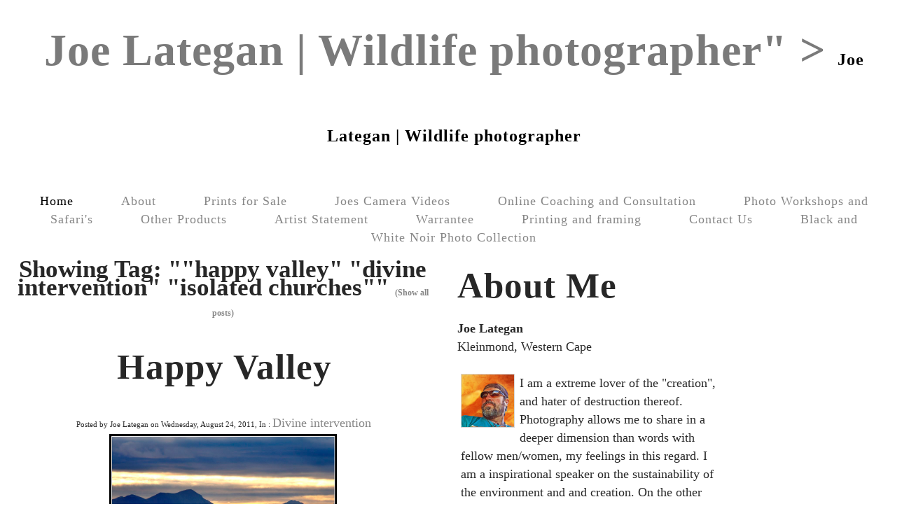

--- FILE ---
content_type: text/html; charset=utf-8
request_url: https://www.joelategan.com/joe-lategan-blog/tag/%22happy%20valley%22%20%22divine%20intervention%22%20%22isolated%20churches%22
body_size: 11841
content:
<!DOCTYPE html>
<!--[if lt IE 7]>      <html class="no-js lt-ie9 lt-ie8 lt-ie7"> <![endif]-->
<!--[if IE 7]>         <html class="no-js lt-ie9 lt-ie8"> <![endif]-->
<!--[if IE 8]>         <html class="no-js lt-ie9"> <![endif]-->
<!--[if gt IE 8]><!--> <html class="no-js"> <!--<![endif]-->
    <head>
        <meta name="viewport" content="width=device-width, initial-scale=1.0">

        <!-- normalize and html5 boilerplate resets -->
        <link rel="stylesheet" href="templates/Skyline_v2/resources/css/reset.css">
        <link rel="stylesheet" href="templates/Skyline_v2/resources/css/less.build.css">

        <!--[if lte IE 9]>
        <script src="templates/Skyline_v2/resources/js/html5shiv.js"></script>
        <script src="templates/Skyline_v2/resources/js/html5shiv-printshiv.js"></script>

        <![endif]-->

        <meta http-equiv="content-type" content="text/html; charset=utf-8" />

  <base href="/" />

<title>Joe Lategan Blog | News | Updates | Info | Articles | Professional Photographer | Film Producer |</title>


  <link rel="alternate" type="application/rss+xml" title="Joe Lategan Blog | News | Updates | Info | Articles | Professional Photographer | Film Producer | RSS feed" href="joe-lategan-blog.rss" />

<meta name="description" content="Catch up to all the latest updates, news, research and info of Joe Lategan by joining this Blog. Professional Photographer and Film Producer." />
<meta name="keywords" content="Joe Lategan Blog, Joe Photographer, Multi talented Joe Lategan, Biography of Joe Lategan, News and updates of Joe Lategan, Professional Photographer Joe Lategan, " />

  <link href="resources/Joe Lategan.png" rel="shortcut icon" type="image/x-icon" />
  <link href="resources/Joe Lategan.png" rel="icon" type="image/x-icon" />

  


  <style type="text/css" id="styleCSS">
    /*
    Some Style Themes enhanced with background textures provided by http://subtlepatterns.com/
*/
body {
    
    
    background-repeat: repeat;
    background-attachment: fixed;
    background-position: top left;
    background-size: auto;
}

/* IOS devices 'bgd-att: fixed' solution */
@media only screen and (max-device-width: 1366px) {
    .bgd-attachment-fixed {
        background-image: none;
    }
    .bgd-attachment-fixed:after {
        content: '';
        position: fixed;
        top: 0;
        left: 0;
        right: 0;
        width: 100%;
        height: 100%;
        
        background-repeat: repeat;
        background-position: top left;
        background-size: auto;
        z-index: -2;
    }
}

.Text_2_Default,
.yola_heading_container {
  word-wrap: break-word;
}

.yola_bg_overlay {
    display:table;
    table-layout: fixed;
    position:absolute;
    min-height: 100%;
    min-width: 100%;
    width:100%;
    height:100%;
}
.yola_outer_content_wrapper {
    
    
    
    
}
.yola_inner_bg_overlay {
    width:100%;
    min-height: 100vh;
    display: table-cell;
    
    vertical-align: top;
}
.yola_outer_heading_wrap {
    width:100%;
    text-align: center;
}
.yola_heading_container {
    margin: 0 auto;
    
    	background-color: #ffffff;

}
.yola_inner_heading_wrap {
    margin: 0 auto;
    
}
.yola_innermost_heading_wrap {
    padding-left:0;
    padding-right:0;
    margin: 0 auto;
    padding-top: 1rem;
    padding-bottom: 0.5rem;
}
.yola_inner_heading_wrap.top nav,
.yola_inner_heading_wrap.top div#yola_heading_block,
.yola_inner_heading_wrap.bottom nav,
.yola_inner_heading_wrap.bottom div#yola_heading_block {
    padding-left: 3rem;
    padding-right: 3rem;
}
.yola_inner_heading_wrap.left .yola_innermost_heading_wrap,
.yola_inner_heading_wrap.right .yola_innermost_heading_wrap {
    padding-left: 3rem;
    padding-right: 3rem;
}
.yola_inner_heading_wrap h1 {
    margin: 0;
}
#yola_nav_block {
    height: 100%;
}
#yola_nav_block nav {
    text-align: center;
    	background-color: #ffffff;

}
#yola_nav_block nav ul{
    display:inline;
}
.yola_inner_heading_wrap.left #yola_heading_block {
    float:left;
}
.yola_inner_heading_wrap.right #yola_heading_block {
    float:right;
}
.yola_inner_heading_wrap.top #yola_nav_block {
    padding:2rem 0 0 0;
}
.yola_inner_heading_wrap.right #yola_nav_block {
    float:left;
    padding:2rem 0 0 0;
}
.yola_inner_heading_wrap.bottom #yola_nav_block {
    padding:0 0 2rem 0;
}
.yola_inner_heading_wrap.left #yola_nav_block {
    float:right;
    padding:2rem 0 0 0;
}
.yola_banner_wrap {
    background-attachment: scroll;
    text-align: center;
    margin: 0 auto;
    max-width: 1020px;
    display: none;
    background-position: top left;
    background-size: auto;
    background-repeat: repeat-x;
    background-image: url(templates/Skyline_v2/resources/images/banner_frame.png);
    background-color: #f9f9f9;
}
.yola_inner_banner_wrap {
    padding-left:0;
    padding-right:0;
    padding-top: 5px;
    padding-bottom: 5px;
    
}
.yola_innermost_banner_wrap {
    margin: 0 auto;
    
}
.yola_inner_nav_wrap {
    margin: 0 auto;
    
}
.yola_banner_wrap nav ul.sys_navigation {
    text-align: center;
    padding-top:2rem;
    padding-bottom:2rem;
}
.yola_banner_wrap h1 {
    margin:0;
    text-align: center;
}
.yola_site_tagline {
    padding-top:0;
    padding-bottom:0;
    font-family: 'Comfortaa';
    font-size: 4rem;
    color: #272727;
    text-decoration: none;
    letter-spacing: 2px;
    line-height: 1.5em;
    text-transform: none;
    text-align: left;
    padding-right: 60px;
    padding-left: 60px;

}
.yola_site_tagline span {
    display: inline-block;
    
    
    
    
    
}
ul.sys_navigation {
    margin: 0;
    padding: 0;
    text-align: center;
}
ul.sys_navigation li {
    display: inline;
    list-style: none;
    margin:0 4rem 0 0;
}
.yola_inner_heading_wrap ul.sys_navigation li:last-child {
    margin:0;
}
ul.sys_navigation li a{
    text-decoration: none;
}

div.ys_submenu {
    margin-top: 8px;
}

.yola_content_wrap {
    margin:0 auto;
    
    
}
.yola_content_column {
    margin:0 auto;
    
}

.yola_inner_content_column {
    margin:0 auto;

    
    
    
    
}
.yola_inner_footer_wrap {
    padding: 0 20px;
}
div[id*='sys_region_'] {
    padding-left: 0 ! important;
    padding-right: 0 ! important;
}
.yola_site_logo {
    
    max-width:100%;
}
#sys_heading.yola_hide_logo img {
    display:none;
}
#sys_heading.yola_hide_logo span {
    display:inline;
}
a#sys_heading.yola_show_logo {
    font-size:14px;
}
#sys_heading.yola_show_logo img {
    display:inline;
}
#sys_heading.yola_show_logo span {
    display:none;
}
.yola_footer_wrap {
    margin:0 auto;
    
    	background-color: #f9f9f9;

}
.yola_footer_column {
    margin:0 auto;
    
    display: none;
}
footer {
    
    
    
    
    font-family: 'Roboto';
    font-size: 1.1rem;
    color: #272727;
    line-height: 1.5em;
    
    text-transform: none;

}
span.yola_footer_socialbuttons {
    display:inline-block;
    line-height:0;
    margin:0;
    padding:0;
    display:inline-block;
    position:static;
    float:left;
    width:146px;
    height:20px;
    display: none;
}
.sys_yola_form .submit,
.sys_yola_form input.text,
.sys_yola_form input.email,
.sys_yola_form input.tel,
.sys_yola_form input.url,
.sys_yola_form textarea {
    font-family: 'Roboto';
    font-size: 1.1rem;
    line-height: 1.5em;
    
    text-transform: none;
}
div.sys_yola_form {
    padding:0 !important;
}
div.sys_yola_form form {
    margin:0 !important;
    padding:0 !important;
}
.sys_layout h2, .sys_txt h2, .sys_layout h3, .sys_txt h3, .sys_layout h4, .sys_txt h4, .sys_layout h5, .sys_txt h5, .sys_layout h6, .sys_txt h6, .sys_layout p, .sys_txt p {
    margin-top:0;
}
div[id*='sys_region_'] {
    padding:0 !important;
}
.sys_layout blockquote {
  margin-top: 10px;
  margin-bottom: 10px;
  margin-left: 50px;
  padding-left: 15px;
  border-left: 3px solid #272727;;
  font-size: 1.5rem;
  font-style: normal;
  
  
  line-height: 1.5em;
  letter-spacing: 1px;
  text-transform: none;
}
.sys_layout blockquote,
.sys_layout blockquote h1,
.sys_layout blockquote h2,
.sys_layout blockquote h3,
.sys_layout blockquote h4,
.sys_layout blockquote h5,
.sys_layout blockquote h6,
.sys_layout blockquote p {
    font-family: 'Comfortaa';
}
.sys_layout p,.sys_layout pre {margin:0 0 1.5em 0}
.sys_layout h2,.sys_layout h3,.sys_layout h4,.sys_layout h5,.sys_layout h6 { margin:0 0 0.5em 0 }
.sys_layout dl, .sys_layout menu,.sys_layout ol,.sys_layout ul{margin:0 0 1.5em 0}

.mob_menu {
    display: none;
}

.new-text-widget img, .old_text_widget img {
    max-width: 100%;
}


@media only screen and (max-width : 736px) {
    html {
        font-size: 80%;
    }

    body .m_inherit_width {
        width: inherit;
    }

    .small_device_hide {
        opacity: 0;
    }

    /* Remove display table so that fixefox can understand max-width */
    .yola_bg_overlay, .yola_inner_bg_overlay {
       display: block;
    }

    /* Zero out padding of the heading wrapper */
    .yola_inner_heading_wrap.top .yola_innermost_heading_wrap,
    .yola_inner_heading_wrap.bottom .yola_innermost_heading_wrap,
    .yola_inner_heading_wrap.left .yola_innermost_heading_wrap,
    .yola_inner_heading_wrap.right .yola_innermost_heading_wrap {
        padding-left: 0;
        padding-right: 0;
    }

    /* Make all image widgets center aligned */
    .Image_Default img {
        display: block;
        margin: 0 auto;
    }

    /* Center button widgets in column dividers */
    .column_divider .sys_button {
        text-align: center;
    }

    /* Make column dividers snap to one over another */
    .yola_inner_heading_wrap.left #yola_heading_block, .yola_inner_heading_wrap.right #yola_heading_block {
        float: none;
    }

    #sys_heading {
        word-wrap: break-word;
        word-break: break-word;
    }

    body .column_divider .left, body .column_divider .right {
        width: 100%;
        padding-left: 0;
        padding-right: 0;
    }

    .mob_menu a:visited {
        color: #fff;
    }

    .mob_menu {
        display: block;
        z-index: 1;
        ;
        background: #ffffff;;
        background: rgba(255,255,255,1.00);;
    }

    .mob_menu.menu_open {
        position: absolute;
        min-height: 100%;
        padding: 1rem 0 0 0;
        margin: 0;
        top: 0;
        left: 0;
        right: 0;
    }

    .yola_outer_content_wrapper {
        display: block;
        padding-top: 0;
    }

    .mob_menu_overlay {
        display: none;
        text-transform: none;
    }

    .menu_open .mob_menu_overlay  {
        display: block;
    }

    .mob_menu_toggle {
        display: block;
        padding-top: 5%;
        padding-bottom: 6%;
        text-align: center;
        color: #666;
        cursor: pointer;
    }
    .mob_submenu_toggle {
        list-style: none;
        text-align: center;
        padding: 0;
        margin: 0;
    }

    .new-text-widget img, .old_text_widget img {
        height: auto;
    }

    #sys_heading span {
        font-size: 35px;
    }
    .sys_navigation {
        display: none;
    }

    .mobile_ham {
        stroke: #868686;
    }

    .mobile_quit {
        display: none;
    }

    .menu_open .mobile_ham {
        display: none;
    }

    .menu_open .mobile_quit {
        display: inline;
        stroke: #868686;
    }

    .mob_menu_list {
        font-family: 'Roboto';
        font-weight: lighter;
        margin: 0;
        font-size: 2.2em;
        line-height: 2;
        letter-spacing: 0.1em;
        list-style: none;
        text-align: center;
        padding: 0;
        -webkit-animation-duration: .2s;
        -webkit-animation-fill-mode: both;
        -webkit-animation-name: fadeInUp;
        -moz-animation-duration: .2s;
        -moz-animation-fill-mode: both;
        -moz-animation-name: fadeInUp;
        -o-animation-duration: .2s;
        -o-animation-fill-mode: both;
        -o-animation-name: fadeInUp;
        animation-duration: .2s;
        animation-fill-mode: both;
        animation-name: fadeInUp;
    }

    .mob_menu_overlay .mob_menu_list a {
        color: #868686;
    }

    .mob_more_toggle {
        display: inline-block;
        cursor: pointer;
        background: none;
        border: none;
        outline: none;
        margin-left: 8px;
        stroke: #868686;
    }

    .up_arrow {
        display: none;
    }

    .sub_menu_open svg .down_arrow {
        display: none;
    }

    .sub_menu_open .up_arrow {
        display: inline;
    }

    .mob_menu_overlay .mob_menu_list .selected a {
        color: #000000;
    }

    .sub_menu_open a {
        color: #000000;
    }

    .mob_menu_list .sub_menu_open a {
        color: #000000;
    }

    .sub_menu_open .mob_more_toggle {
        stroke: #000000;
    }

    .mob_submenu_list {
        font-family: 'Roboto';
        font-weight: lighter;
        list-style: none;
        text-align: center;
        padding: 0 0 5% 0;
        margin: 0;
        line-height: 1.6;
        display: none;
        -webkit-animation-duration: .2s;
        -webkit-animation-fill-mode: both;
        -webkit-animation-name: fadeInUp;
        -moz-animation-duration: .2s;
        -moz-animation-fill-mode: both;
        -moz-animation-name: fadeInUp;
        -o-animation-duration: .2s;
        -o-animation-fill-mode: both;
        -o-animation-name: fadeInUp;
        animation-duration: .2s;
        animation-fill-mode: both
        animation-name: fadeInUp;
    }

    .sub_menu_open .mob_submenu_list{
        display: block;
    }

    .mob_submenu_items {
        font-size: 0.75em;
    }
    .mob_menu_list .mob_nav_selected {
        color: #000000;
    }

    .menu_open ~ .yola_outer_content_wrapper {
        display: none;
    }

    @-webkit-keyframes fadeInUp {
      0% {
        opacity: 0;
        -webkit-transform: translate3d(0, 100%, 0);
        transform: translate3d(0, 100%, 0);
      }
      100% {
        opacity: 1;
        -webkit-transform: none;
        transform: none;
      }
    }

    @-moz-keyframes fadeInUp {
      0% {
        opacity: 0;
        -moz-transform: translate3d(0, 100%, 0);
        transform: translate3d(0, 100%, 0);
      }
      100% {
        opacity: 1;
        -moz-transform: none;
        transform: none;
      }
    }

    @-o-keyframes fadeInUp {
      0% {
        opacity: 0;
        -o-transform: translate3d(0, 100%, 0);
        transform: translate3d(0, 100%, 0);
      }
      100% {
        opacity: 1;
        -o-transform: none;
        transform: none;
      }
    }

    @keyframes fadeInUp {
      0% {
        opacity: 0;
        transform: translate3d(0, 100%, 0);
      }
      100% {
        opacity: 1;
        transform: none;
      }
    }
}


  </style>


<script src="//ajax.googleapis.com/ajax/libs/webfont/1.4.2/webfont.js" type="text/javascript"></script>

      <style type="text/css">
      @import url("//fonts.sitebuilderhost.net/css?family=Comfortaa%3Aregular%2C400|Roboto%3Aregular|Lato%3Aregular&subset=latin,latin-ext");
    </style>
  
  <style type="text/css" id="styleOverrides">
    /* ======================
*
*  Site Style Settings
*
=========================*/
/* Paragraph text (p) */

.content p, #content p, .HTML_Default p, .Text_Default p, .sys_txt p, .sys_txt a, .sys_layout p, .sys_txt, .sys_layout  {
    font-family: 'Roboto';
    
    font-size: 1.1rem;
    color: #272727;
    line-height: 1.5em;
    
    text-transform: none;
}

/* Navigation */
.sys_navigation a, .ys_menu_2, div#menu ul, div#menu ul li a, ul.sys_navigation li a, div.sys_navigation ul li.selected a, div.sys_navigation ul li a, #navigation li a, div.ys_menu ul a:link, div.ys_menu ul a:visited, div.ys_nav ul li a, #sys_banner ul li a {
    font-family: 'Roboto';
    
    font-size: 1.1rem;
    color: #868686;
    text-decoration: none;
    letter-spacing: 1px;
    line-height: 1.5em;
    text-transform: none;
}


/* Navigation:selected */
div.sys_navigation ul li.selected a, div#menu ul li.selected a, #navigation li.selected a, div.ys_menu ul li.selected a:link, div.ys_menu ul li.selected a:visited, div.ys_nav ul li.selected a, #sys_banner ul li.selected a {
    color: #000000;
}

/* Navigation:hover */
div.sys_navigation ul li a:hover, div#menu ul li a:hover, #navigation li a:hover, div.ys_menu ul a:hover, div.ys_nav ul li a:hover, div.ys_menu ul li a:hover, #sys_banner ul li a:hover {
    color: #000000;
}

/* Site Title */
#sys_heading, a#sys_heading, #sys_banner h1 a, #header h1 a, div#heading h1 a {
    font-family: 'Comfortaa';
    
    font-size: 4rem;
    color: #7a7a7a;
    text-decoration: none;
    letter-spacing: 1px;
    line-height: 1.5em;
    text-transform: none;
}

/* Hyperlinks (a, a:hover, a:visited) */
a, .sys_txt a:link, .sys_layout a:link {color: #868686;}
a, .sys_txt a:link, .sys_layout a:link {text-decoration: none;}
a:visited, .sys_txt a:visited, .sys_layout a:visited {color: #6b6b6b;}
a:hover, .sys_txt a:hover, .sys_layout a:hover {color: #272727;}
a:hover, .sys_txt a:hover, .sys_layout a:hover {text-decoration: underline;}

/* Headings (h2, h3, h4, h5, h6) */
.sys_layout h2, .sys_txt h2 {
    font-family: 'Comfortaa';
    
    font-size: 3.2rem;
    color: #272727;
    text-decoration: none;
    letter-spacing: 1px;
    line-height: 1.5em;
    text-transform: none;
}

.sys_layout h2 a, .sys_layout h2 a:link, .sys_layout h2 a:hover, .sys_layout h2 a:visited {
    font-family: 'Comfortaa';
    
    font-size: 3.2rem;
    color: #272727;
    letter-spacing: 1px;
    line-height: 1.5em;
    text-transform: none;
}

.sys_layout h3, .sys_txt h3 {
    font-family: 'Comfortaa';
    font-weight: 400;
    font-size: 2.3rem;
    color: #272727;
    text-decoration: none;
    letter-spacing: 2px;
    line-height: 1.5em;
    text-transform: none;
}

.sys_layout h3 a, .sys_layout h3 a:link, .sys_layout h3 a:hover, .sys_layout h3 a:visited {
    font-family: 'Comfortaa';
    font-weight: 400;
    font-size: 2.3rem;
    color: #272727;
    letter-spacing: 2px;
    line-height: 1.5em;
    text-transform: none;
}

.sys_layout h4, .sys_txt h4 {
    font-family: 'Comfortaa';
    
    font-size: 2rem;
    color: #272727;
    text-decoration: none;
    letter-spacing: 1px;
    line-height: 1.5em;
    text-transform: none;
}

.sys_layout h4 a, .sys_layout h4 a:link, .sys_layout h4 a:hover, .sys_layout h4 a:visited {
    font-family: 'Comfortaa';
    
    font-size: 2rem;
    color: #272727;
    letter-spacing: 1px;
    line-height: 1.5em;
    text-transform: none;
}

.sys_layout h5, .sys_txt h5 {
    font-family: 'Comfortaa';
    font-weight: 400;
    font-size: 1.5rem;
    color: #272727;
    text-decoration: none;
    letter-spacing: 1px;
    line-height: 1.5em;
    text-transform: none;
}

.sys_layout h5 a, .sys_layout h5 a:link, .sys_layout h5 a:hover, .sys_layout h5 a:visited {
    font-family: 'Comfortaa';
    font-weight: 400;
    font-size: 1.5rem;
    color: #272727;
    letter-spacing: 1px;
    line-height: 1.5em;
    text-transform: none;
}

.sys_layout h6, .sys_txt h6 {
    font-family: 'Comfortaa';
    font-weight: 400;
    font-size: 1.1rem;
    color: #272727;
    
    letter-spacing: 1px;
    line-height: 1.4em;
    text-transform: none;
}

.sys_layout h6 a, .sys_layout h6 a:link, .sys_layout h6 a:hover, .sys_layout h6 a:visited {
    font-family: 'Comfortaa';
    font-weight: 400;
    font-size: 1.1rem;
    color: #272727;
    letter-spacing: 1px;
    line-height: 1.4em;
    text-transform: none;
}

/*button widget*/
.sys_layout .sys_button a, .sys_layout .sys_button a:link, .sys_layout .sys_button a:visited {
    display:inline-block;
    text-decoration: none;
}
.sys_layout .sys_button a:link, .sys_layout .sys_button a:visited {
    cursor:pointer;
}
.sys_layout .sys_button a {
    cursor:default;
}

.sys_layout .sys_button.square a, .sys_layout .sys_button.square a:link {
    border-radius:0px;
}
.sys_layout .sys_button.rounded a, .sys_layout .sys_button.rounded a:link {
    border-radius:3px;
}
.sys_layout .sys_button.pill a, .sys_layout .sys_button.pill a:link {
    border-radius:90px;
}

/*button sizes*/
.sys_layout .sys_button.small a, .sys_layout .sys_button.small a:link, .sys_layout .sys_button.small a:visited {font-family: 'Lato';font-size: 1.1rem;letter-spacing: 1px;text-transform: none;padding-top:0.7rem;padding-bottom:0.7rem;padding-left:3rem;padding-right:3rem;}
.sys_layout .sys_button.medium a, .sys_layout .sys_button.medium a:link, .sys_layout .sys_button.medium a:visited {font-family: 'Lato';font-size: 1.2rem;letter-spacing: 1px;padding-top:1rem;padding-bottom:1rem;padding-left:3rem;padding-right:3rem;}
.sys_layout .sys_button.large a, .sys_layout .sys_button.large a:link, .sys_layout .sys_button.large a:visited {font-family: 'Lato';font-size: 1.3rem;letter-spacing: 1px;padding-top:1.4rem;padding-bottom:1.4rem;padding-left:3.5rem;padding-right:3.5rem;}

/*button styles:small*/
.sys_layout .sys_button.small.outline a, .sys_layout .sys_button.small.outline a:link {
    border-color:rgba(66,66,66,1.00);
    color: rgba(66,66,66,1.00);
    border-style: solid;
    border-width: 2px;
}
.sys_layout .sys_button.small.outline a:visited {
    color: rgba(66,66,66,1.00);
}
.sys_layout .sys_button.small.solid a, .sys_layout .sys_button.small.solid a:link {
    	background-color: #424242;

    color: #ffffff;
    border-color:rgba(66,66,66,1.00);
    border-style: solid;
    border-width: 2px;
}
.sys_layout .sys_button.small.solid a:visited {
    color: #ffffff;
}
.sys_layout .sys_button.small.outline a:hover {
    background-color: rgba(66,66,66,1.00);
    color: #ffffff;
    text-decoration: none;
}

/*button styles:medium*/
.sys_layout .sys_button.medium.outline a, .sys_layout .sys_button.medium.outline a:link {
    border-color:rgba(66,66,66,1.00);
    color: rgba(66,66,66,1.00);
    border-style: solid;
    border-width: 2px;
}
.sys_layout .sys_button.medium.outline a:visited {
    color: rgba(66,66,66,1.00);
}
.sys_layout .sys_button.medium.solid a, .sys_layout .sys_button.medium.solid a:link {
    	background-color: #424242;

    color: #ffffff;
    border-color:rgba(66,66,66,1.00);
    border-style: solid;
    border-width: 2px;
}
.sys_layout .sys_button.medium.solid a:visited {
    color: #ffffff;
}
.sys_layout .sys_button.medium.outline a:hover {
    background-color: rgba(66,66,66,1.00);
    color: #ffffff;
    text-decoration: none;
}
/*button styles:large*/
.sys_layout .sys_button.large.outline a, .sys_layout .sys_button.large.outline a:link {
    border-color:rgba(66,66,66,1.00);
    color: rgba(66,66,66,1.00);
    border-style: solid;
    border-width: 2px;
}
.sys_layout .sys_button.large.outline a:visited {
    color: rgba(66,66,66,1.00);
}
.sys_layout .sys_button.large.solid a, .sys_layout .sys_button.large.solid a:link {
    	background-color: #424242;

    color: #ffffff;
    border-color:rgba(66,66,66,1.00);
    border-style: solid;
    border-width: 2px;
}
.sys_layout .sys_button.large.solid a:visited {
    color: #ffffff;
}
.sys_layout .sys_button.large.outline a:hover {
    background-color: rgba(66,66,66,1.00);
    color: #ffffff;
    text-decoration: none;
}

.sys_layout .sys_button.solid a:hover {
    text-decoration: none;
    opacity: .8;
}  </style>

  



<script type="text/javascript" src="//ajax.googleapis.com/ajax/libs/jquery/1.11.1/jquery.min.js"></script>
<script type="text/javascript">window.jQuery || document.write('<script src="/components/bower_components/jquery/dist/jquery.js"><\/script>')</script>
<link rel="stylesheet" type="text/css" href="classes/commons/resources/flyoutmenu/flyoutmenu.css?1001119" />
<script type="text/javascript" src="classes/commons/resources/flyoutmenu/flyoutmenu.js?1001119"></script>
<link rel="stylesheet" type="text/css" href="classes/commons/resources/global/global.css?1001119" />


<script type="text/javascript">
  var swRegisterManager = {
    goals: [],
    add: function(swGoalRegister) {
      this.goals.push(swGoalRegister);
    },
    registerGoals: function() {
      while(this.goals.length) {
        this.goals.shift().call();
      }
    }
  };

  window.swPostRegister = swRegisterManager.registerGoals.bind(swRegisterManager);
</script>

  <link rel="stylesheet" type="text/css" href="classes/components/BlogAuthor/layouts/Default/Default.css?1001119" />
  
  <link rel="stylesheet" type="text/css" href="classes/components/BlogRss/layouts/Default/Default.css?1001119" />
  
  <link rel="stylesheet" type="text/css" href="classes/components/BlogTags/layouts/Default/Default.css?1001119" />
  
  <link rel="stylesheet" type="text/css" href="classes/components/BlogSearchWidget/layouts/Default/Default.css?1001119" />
  
  <link rel="stylesheet" type="text/css" href="classes/components/BlogCategories/layouts/Default/Default.css?1001119" />
  
  <link rel="stylesheet" type="text/css" href="classes/components/RecentPosts/layouts/Default/Default.css?1001119" />
  
  <link rel="stylesheet" type="text/css" href="classes/components/BlogArchive/layouts/Default/Default.css?1001119" />
  
  <link rel="stylesheet" type="text/css" href="classes/components/BlogWidget/layouts/Default/Default.css?1001119" />
  
  
  

    </head>
    <body lang="en" class="bgd-attachment-fixed">
        
        <div id="sys_background" class="yola_bg_overlay">
            <div class="yola_inner_bg_overlay">
                <div class="yola_outer_content_wrapper">
                    <header role="header">
                        <div class="yola_outer_heading_wrap">
                            <div class="yola_heading_container">
                                <div class="yola_inner_heading_wrap left">
                                    <div class="yola_innermost_heading_wrap">
                                                                                <nav class="mob_menu">
                                            <div class="mob_menu_toggle"><!--Mobile Nav Toggle-->
                                                <svg class="mobile_ham" width="40" height="25">
                                                  <line x1="0" y1="3" x2="40" y2="3" stroke-width="2"/>
                                                  <line x1="0" y1="13" x2="40" y2="13" stroke-width="2"/>
                                                  <line x1="0" y1="23" x2="40" y2="23" stroke-width="2"/>
                                                </svg>
                                                <svg class="mobile_quit" width="26" height="50">
                                                    <line x1="0" y1="1" x2="26" y2="25" stroke-width="2"/>
                                                    <line x1="0" y1="25" x2="26" y2="1" stroke-width="2"/>
                                                </svg>
                                            </div>
                                            <div class="mob_menu_overlay"> <!--Mobile Nav Overlay-->
                                                <ul class="mob_menu_list">
      <li class="selected">
      <a href="./" title="Home">Home</a>
              <svg class="mob_more_toggle" x="0px" y="0px" height="24" width="24" viewBox="0 0 24 24" enable-background="new 0 0 24 24" xml:space="preserve">
          <circle cx="12" cy="12" r="11" stroke-width="1.5" fill="none" />
          <line class="down_arrow" x1="5" y1="10" x2="12" y2="17" stroke-width="2" />
          <line class="down_arrow" x1="12" y1="17" x2="19" y2="10" stroke-width="2" />
          <line class="up_arrow" x1="5" y1="15" x2="12" y2="8" stroke-width="2" />
          <line class="up_arrow" x1="12" y1="8" x2="19" y2="15" stroke-width="2" />
        </svg>
        <ul class="mob_submenu_list">
                      <li>
              <a class="mob_submenu_items" href="facebook-pages.php" title="Facebook Pages">Facebook Pages</a>
            </li>
                      <li>
              <a class="mob_submenu_items" href="artistic-position.php" title="Artistic Position">Artistic Position</a>
            </li>
                      <li>
              <a class="mob_submenu_items" href="joe-lategan-blog.php" title="Joe Lategan Blog">Blog</a>
            </li>
                  </ul>
            </li>
      <li class="">
      <a href="about.php" title="About">About</a>
          </li>
      <li class="">
      <a href="prints-for-sale.php" title="Prints for Sale">Prints for Sale</a>
          </li>
      <li class="">
      <a href="joes-camera-videos.php" title="Joes Camera Videos">Joes Camera Videos</a>
          </li>
      <li class="">
      <a href="online-coaching-and-consultation.php" title="Online Coaching and Consultation">Online Coaching and Consultation</a>
          </li>
      <li class="">
      <a href="photo-workshops-and-safaris.php" title="Photo Workshops and Safari&#039;s">Photo Workshops and Safari&#039;s</a>
          </li>
      <li class="">
      <a href="other-products.php" title="Other Products">Other Products</a>
          </li>
      <li class="">
      <a href="artist-statement.php" title="Artist Statement">Artist Statement</a>
          </li>
      <li class="">
      <a href="warrantee.php" title="Warrantee">Warrantee</a>
          </li>
      <li class="">
      <a href="printing-and-framing.php" title="Printing and framing">Printing and framing</a>
              <svg class="mob_more_toggle" x="0px" y="0px" height="24" width="24" viewBox="0 0 24 24" enable-background="new 0 0 24 24" xml:space="preserve">
          <circle cx="12" cy="12" r="11" stroke-width="1.5" fill="none" />
          <line class="down_arrow" x1="5" y1="10" x2="12" y2="17" stroke-width="2" />
          <line class="down_arrow" x1="12" y1="17" x2="19" y2="10" stroke-width="2" />
          <line class="up_arrow" x1="5" y1="15" x2="12" y2="8" stroke-width="2" />
          <line class="up_arrow" x1="12" y1="8" x2="19" y2="15" stroke-width="2" />
        </svg>
        <ul class="mob_submenu_list">
                      <li>
              <a class="mob_submenu_items" href="printing-on-metal.php" title="Printing on metal">Printing on metal</a>
            </li>
                      <li>
              <a class="mob_submenu_items" href="printing-on-premium-canvas.php" title="Printing on premium canvas">Printing on premium canvas</a>
            </li>
                      <li>
              <a class="mob_submenu_items" href="diasec.php" title="Diasec">Diasec</a>
            </li>
                      <li>
              <a class="mob_submenu_items" href="giclee-fine-art-printing.php" title="Giclee Fine Art Printing">Giclee Fine Art Printing</a>
            </li>
                      <li>
              <a class="mob_submenu_items" href="german-etching.php" title="German etching">German etching</a>
            </li>
                      <li>
              <a class="mob_submenu_items" href="perspex-printing.php" title="Perspex printing">Perspex printing</a>
            </li>
                      <li>
              <a class="mob_submenu_items" href="printing-on-wood.php" title="Printing on Wood">Printing on Wood</a>
            </li>
                  </ul>
            </li>
      <li class="">
      <a href="contact-us.php" title="Contact Us">Contact Us</a>
          </li>
      <li class="">
      <a href="black-and-white-noir-photo-collection.php" title="Black and White Noir Photo Collection">Black and White Noir Photo Collection</a>
          </li>
  </ul>
                                            </div>
                                        </nav>
                                                                                                                        <div id="yola_heading_block"> <!--Title / Logo-->
                                            <h1>
                                                <a id="sys_heading" class="yola_hide_logo" href="./">
                                                    <img class="yola_site_logo" src="" alt="<font size="5"; color="black"; face="Alex Brush">Joe Lategan | Wildlife photographer</font>" >
                                                    <span><font size="5"; color="black"; face="Alex Brush">Joe Lategan | Wildlife photographer</font></span>
                                                </a>
                                            </h1>
                                        </div>
                                        <div id="yola_nav_block"> <!--Nav-->
                                            <nav role="navigation">
                                                <div class="sys_navigation">
                                                <ul class="sys_navigation">
                    <li id="ys_menu_0"class="selected">
                    <a href="./" title="Home">Home</a>
        </li>
                    <li id="ys_menu_1">
                    <a href="about.php" title="About">About</a>
        </li>
                    <li id="ys_menu_2">
                    <a href="prints-for-sale.php" title="Prints for Sale">Prints for Sale</a>
        </li>
                    <li id="ys_menu_3">
                    <a href="joes-camera-videos.php" title="Joes Camera Videos">Joes Camera Videos</a>
        </li>
                    <li id="ys_menu_4">
                    <a href="online-coaching-and-consultation.php" title="Online Coaching and Consultation">Online Coaching and Consultation</a>
        </li>
                    <li id="ys_menu_5">
                    <a href="photo-workshops-and-safaris.php" title="Photo Workshops and Safari&#039;s">Photo Workshops and Safari&#039;s</a>
        </li>
                    <li id="ys_menu_6">
                    <a href="other-products.php" title="Other Products">Other Products</a>
        </li>
                    <li id="ys_menu_7">
                    <a href="artist-statement.php" title="Artist Statement">Artist Statement</a>
        </li>
                    <li id="ys_menu_8">
                    <a href="warrantee.php" title="Warrantee">Warrantee</a>
        </li>
                    <li id="ys_menu_9">
                    <a href="printing-and-framing.php" title="Printing and framing">Printing and framing</a>
        </li>
                    <li id="ys_menu_10">
                    <a href="contact-us.php" title="Contact Us">Contact Us</a>
        </li>
                    <li id="ys_menu_11">
                    <a href="black-and-white-noir-photo-collection.php" title="Black and White Noir Photo Collection">Black and White Noir Photo Collection</a>
        </li>
    </ul>
            <div id="ys_submenu_0" class="ys_submenu">
            <div class='ys_submenu_inner'>
                <ul>
                                            <li>
                            <a href="facebook-pages.php">Facebook Pages</a>
                        </li>
                                            <li>
                            <a href="artistic-position.php">Artistic Position</a>
                        </li>
                                            <li>
                            <a href="joe-lategan-blog.php">Blog</a>
                        </li>
                                    </ul>
            </div>
        </div>
                                                         <div id="ys_submenu_9" class="ys_submenu">
            <div class='ys_submenu_inner'>
                <ul>
                                            <li>
                            <a href="printing-on-metal.php">Printing on metal</a>
                        </li>
                                            <li>
                            <a href="printing-on-premium-canvas.php">Printing on premium canvas</a>
                        </li>
                                            <li>
                            <a href="diasec.php">Diasec</a>
                        </li>
                                            <li>
                            <a href="giclee-fine-art-printing.php">Giclee Fine Art Printing</a>
                        </li>
                                            <li>
                            <a href="german-etching.php">German etching</a>
                        </li>
                                            <li>
                            <a href="perspex-printing.php">Perspex printing</a>
                        </li>
                                            <li>
                            <a href="printing-on-wood.php">Printing on Wood</a>
                        </li>
                                    </ul>
            </div>
        </div>
               
<script>
/* jshint ignore:start */
$(document).ready(function() {
    flyoutMenu.initFlyoutMenu(
        [{"name":"Home","title":"Home","href":".\/","children":[{"name":"Facebook Pages","title":"Facebook Pages","href":"facebook-pages.php"},{"name":"Artistic Position","title":"Artistic Position","href":"artistic-position.php"},{"name":"Blog","title":"Joe Lategan Blog","href":"joe-lategan-blog.php"}]},{"name":"About","title":"About","href":"about.php","children":[]},{"name":"Prints for Sale","title":"Prints for Sale","href":"prints-for-sale.php","children":[]},{"name":"Joes Camera Videos","title":"Joes Camera Videos","href":"joes-camera-videos.php","children":[]},{"name":"Online Coaching and Consultation","title":"Online Coaching and Consultation","href":"online-coaching-and-consultation.php","children":[]},{"name":"Photo Workshops and Safari&#039;s","title":"Photo Workshops and Safari&#039;s","href":"photo-workshops-and-safaris.php","children":[]},{"name":"Other Products","title":"Other Products","href":"other-products.php","children":[]},{"name":"Artist Statement","title":"Artist Statement","href":"artist-statement.php","children":[]},{"name":"Warrantee","title":"Warrantee","href":"warrantee.php","children":[]},{"name":"Printing and framing","title":"Printing and framing","href":"printing-and-framing.php","children":[{"name":"Printing on metal","title":"Printing on metal","href":"printing-on-metal.php"},{"name":"Printing on premium canvas","title":"Printing on premium canvas","href":"printing-on-premium-canvas.php"},{"name":"Diasec","title":"Diasec","href":"diasec.php"},{"name":"Giclee Fine Art Printing","title":"Giclee Fine Art Printing","href":"giclee-fine-art-printing.php"},{"name":"German etching","title":"German etching","href":"german-etching.php"},{"name":"Perspex printing","title":"Perspex printing","href":"perspex-printing.php"},{"name":"Printing on Wood","title":"Printing on Wood","href":"printing-on-wood.php"}]},{"name":"Contact Us","title":"Contact Us","href":"contact-us.php","children":[]},{"name":"Black and White Noir Photo Collection","title":"Black and White Noir Photo Collection","href":"black-and-white-noir-photo-collection.php","children":[]}]
    , 'flyover');
});
/* jshint ignore:end */
</script>

                                                </div>
                                            </nav>
                                        </div>
                                                                                <div style="padding:0; height:0; clear:both;">&nbsp;</div>
                                    </div>
                                </div>
                            </div>
                            <div id="sys_banner" class="yola_banner_wrap">
                                <div class="yola_inner_banner_wrap">
                                    <div class="yola_innermost_banner_wrap">
                                        <h2 class="yola_site_tagline" style="display:block"><span>Capture Share Inspire</span></h2>
                                    </div>
                                </div>
                            </div>
                        </div>
                    </header>

                    <main class="yola_content_wrap" role="main">
                        <div class="yola_content_column">
                            <div class="yola_inner_content_column clearFix">
                                <style media="screen">
  .layout_1-column {
    width: 100%;
    padding: 0;
    margin: 0;
  }

  .layout_1-column:after {
    content: "";
    display: table;
    clear: both;
  }

  .zone_top {
    margin: 0;
    padding: 5px;
    vertical-align: top;
    line-height: normal;
    min-width: 100px;
  }
</style>

<div class="layout_1-column sys_layout">
    <div id="layout_row1">
        <div id="sys_region_1" class="zone_top" ><div id="I35" style="display:block;clear: both;" class="Layout1_Default"><style>.column_I35 {width: 100%;-moz-box-sizing:border-box;-webkit-box-sizing: border-box;box-sizing:border-box;}.column_I35:after {content: "";display: table;clear: both;}.column_I35 .left {text-align: left;vertical-align: top;width: 50%;padding: 0;float: left;-moz-box-sizing: border-box;-webkit-box-sizing: border-box;box-sizing:border-box;}.column_I35 .right {vertical-align: top;width: 30%;padding: 0;float: left;-moz-box-sizing: border-box;-webkit-box-sizing: border-box;box-sizing: border-box;}</style><div class="column_I35 column_divider" ><div id="Left_I35" class="left" ><div id="I36" style="display:block;clear: both;text-align:center;margin:0 20px 0 0;" class="BlogWidget_Default"><style type="text/css">
  .post-footer{
    margin: 7px 0 7px 0;
    border: 1px solid #D7D7D7;
    font-size:12px;
    padding:3px;
    background-color: #f0f0f0;
  }

  .p-new{
    float:left;
    width:40%;
    padding:5px;
  }

  .p-old{
    float:right;
    width:40%;
    padding:5px;
  }

  .blog-pagination{
    padding-top:20px;
  }

  .blog-h1{
    margin: 7px 0 10px 0;
  }

  .blog_rss{
    text-align:right;
    font-size:11px;
  }

  .blog_rss img{
    border:none;
    vertical-align: middle;
  }
</style>

<div class="sys_txt">

<div class="sys_blog">

  <div class="post">
    <h1 class="blog-h1">Showing Tag: "&quot;happy valley&quot; &quot;divine intervention&quot; &quot;isolated churches&quot;" <a href="joe-lategan-blog.php" style="font-size:12px;">(Show all posts)</a></h1>
  </div>



  
  <div class="post">

          <h2><a href="joe-lategan-blog/happy-valley" target="_self" title="Happy Valley">Happy Valley</a>
    
        <h1 class='h1spacer'></h1>
    
    </h2>

    <div style="font-size:11px;padding-left:5px;">Posted by Joe Lategan on Wednesday, August 24, 2011,

              In :
                      <a href="joe-lategan-blog/category/Divine%20intervention" target="_self" title="Browse by category: Divine intervention">Divine intervention</a>&nbsp;
                
    </div>

    <div class="postcontent" style="height:auto;overflow:hidden;">
      <span><img src="resources/TOP MASTER RIVIER BERGE.jpg" style="width:325px;" class="yui-img"><br><span class="yui-non">Over the past few months between the end of April and mid August I have for the first time&nbsp;traveled&nbsp;a circle route from Cape Town Bloemfontein, Upington/Kalahari through Pofadder Springbok and back to the Cape with no photograph in my mind and allowed serendipity to take charge. Like travel photographers do but with the difference in that Fine art photographers have a more selective image in mind. Only the best conditions of light, colour, patterns,&nbsp;aesthetics, ambiance and awe must be presen...</span></span> <br /><a href="joe-lategan-blog/happy-valley" target="_self" title="Continue reading...">Continue reading ...</a>
    </div>

       <div style="clear:both;height:0px;">&nbsp;</div>

  </div>

  



  <div class="blog-pagination">
    <a href="joe-lategan-blog.php" title="Back to posts" target="_self">&laquo; Back to posts</a>
  </div>



<div style="clear:both;">&nbsp;</div>

</div>

</div></div></div><div id="Right_I35" class="right" ><div id="I38" style="display:block;clear: both;text-align:left;margin:0 0 0 0;" class="BlogAuthor_Default"><div class="sys_txt">

<div id="I_Blog_Author">

  
    <h2 class="blog_widget_title">About Me</h2>

  

  
    
      <table class="user-info-table" style="padding-top:0px;" cellpadding="0" cellspacing="0">

                  <tr>
            <td><strong>Joe Lategan</strong></td>
          </tr>
        
                  <tr>
            <td>Kleinmond, Western Cape</td>
          </tr>
        
      </table>

      <br />

      <div class="info_container">
        <table cellpadding="0" cellspacing="0">
          <tr>
            <td style="vertical-align:top;padding:0 5px;">
                              <img class="user_image" src="resources/20130807_083502 s copyweb.jpg" alt="Joe Lategan" width="75" />
                            I am a extreme lover of the &quot;creation&quot;, and hater of destruction thereof. Photography allows me to share in a deeper dimension than words with fellow men/women, my feelings in this regard. I am a inspirational speaker on the sustainability of the environment and and creation. 
On the other hand I present, consult and drive Cost leadership programs (including Disaster/ emergency preparedness  and systems analysis,risk and ethics) for corporations  


            </td>
          <tr>
        </table>
      </div>

      <div style="clear:both;height:1px;overflow:hidden;"></div>

    
  </div>

</div></div><div id="I43" style="display:block;clear: both;text-align:left;" class="BlogRss_Default"><div class="I_Blog_RSS" class="sys_txt">

  <a href="joe-lategan-blog.rss" title="Subscribe to this blog" target="_blank" style="display:block; float:left; width:32px; height:32px">
    <img src="classes/components/BlogRss/resources/images/32x32Rss.png?1001119" alt="Subscribe to this blog" border="0" style="border:none;"/>
  </a>
    &nbsp;
  <a href="joe-lategan-blog.rss" title="Subscribe to this blog" target="_blank">Subscribe to this blog</a>

  <div style="clear:left;height:1px;">&nbsp;</div>

</div></div><div id="I39" style="display:block;clear: both;text-align:left;margin:0 0 0 0;" class="BlogTags_Default">
  <div id="I_Blog_Tags" class="sys_txt">

    <h2 class="blog_widget_title">Tags</h2>

    <div>
      <a class="tag" href="joe-lategan-blog/tag/" title="" style="font-size:12px"></a> <a class="tag" href="joe-lategan-blog/tag/aperture" title="" style="font-size:12px">aperture</a> <a class="tag" href="joe-lategan-blog/tag/art" title="" style="font-size:12px">art</a> <a class="tag" href="joe-lategan-blog/tag/artist" title="" style="font-size:12px">artist</a> <a class="tag" href="joe-lategan-blog/tag/artography" title="" style="font-size:12px">artography</a> <a class="tag" href="joe-lategan-blog/tag/colours of the kruger national park" title="" style="font-size:12px">colours of the kruger national park</a> <a class="tag" href="joe-lategan-blog/tag/creative" title="" style="font-size:12px">creative</a> <a class="tag" href="joe-lategan-blog/tag/dam"" title="" style="font-size:12px">dam"</a> <a class="tag" href="joe-lategan-blog/tag/joe lategan" title="" style="font-size:32px">joe lategan</a> <a class="tag" href="joe-lategan-blog/tag/kruger park photographer" title="" style="font-size:32px">kruger park photographer</a> 
    </div>

  </div>

</div><div id="I37" style="display:block;clear: both;text-align:left;" class="BlogSearchWidget_Default">
<script type="text/javascript">
//<![CDATA[
  function doSearch31(){
    if(document.getElementById('blogSearchText31').value == ""){
      return false;
    }
    if(document.getElementById('blogSearchText31').value == "Search Posts"){
      return false;
    }

    var tmp = document.getElementById('blogSearchText31').value;

                                    document.getElementById('fsearch31').action = 'joe-lategan-blog.search?q=' + encodeURIComponent(tmp);
        document.fsearch31.submit();
  }

  function checkKey31(e){
    var key = e.which||e.keyCode;
    if(key==13){
      document.getElementById('btnBlogSearch31').click();
    }
  }

  function doClear31(){
    if(document.getElementById('blogSearchText31').value == "Search Posts"){
      document.getElementById('blogSearchText31').value = "";
    }
  }

  function updateSubmitAction31() {

    var tmp = document.getElementById('blogSearchText31').value;
    document.getElementById('fsearch31').action = 'joe-lategan-blog.search?q=' + encodeURIComponent(tmp);
  }
//]]>
</script>

<div class="sys_txt">

<div id="I_Blog_Search">
  <form method="POST" id="fsearch31" name="fsearch31" action="" >
  <label for="blogSearchText">
          <input type="text" class="text" onkeydown="javascript:updateSubmitAction31(); checkKey31(event);" onfocus="javascript:doClear31();" onclick="javascript:doClear31();" name="blogSearchText31" id="blogSearchText31" value="Search Posts" />
      </label>
<!-- onclick="javascript:doSearch();" -->
  <input type="button"  name="btnBlogSearch31" id="btnBlogSearch31" value="Search" onclick="javascript:doSearch31();" />
  </form>
</div>

</div></div><div id="I40" style="display:block;clear: both;text-align:left;" class="BlogCategories_Default">
  <div id="I_Blog_Categories" class="sys_txt">

    <h2 class="blog_widget_title">Categories</h2>

    <ul>
            <li>
        <a href="joe-lategan-blog/category/2012%20Namaqualand%20fine%20art%20photographic%20safari." target="_self" title="View posts by category">2012 Namaqualand fine art photographic safari.&nbsp;(6)</a>
      </li>
            <li>
        <a href="joe-lategan-blog/category/Aperture" target="_self" title="View posts by category">Aperture&nbsp;(1)</a>
      </li>
            <li>
        <a href="joe-lategan-blog/category/Cloning%20images" target="_self" title="View posts by category">Cloning images&nbsp;(1)</a>
      </li>
            <li>
        <a href="joe-lategan-blog/category/Collage" target="_self" title="View posts by category">Collage&nbsp;(1)</a>
      </li>
            <li>
        <a href="joe-lategan-blog/category/Complete%20Artist%20statement" target="_self" title="View posts by category">Complete Artist statement&nbsp;(1)</a>
      </li>
            <li>
        <a href="joe-lategan-blog/category/Dam%20walls" target="_self" title="View posts by category">Dam walls&nbsp;(0)</a>
      </li>
            <li>
        <a href="joe-lategan-blog/category/Divine%20intervention" target="_self" title="View posts by category">Divine intervention&nbsp;(1)</a>
      </li>
            <li>
        <a href="joe-lategan-blog/category/Fine%20art%20photography%20Gallery%20Kleinmond" target="_self" title="View posts by category">Fine art photography Gallery Kleinmond&nbsp;(4)</a>
      </li>
            <li>
        <a href="joe-lategan-blog/category/Fine%20art%20photography%20Gallery%20menu" target="_self" title="View posts by category">Fine art photography Gallery menu&nbsp;(1)</a>
      </li>
            <li>
        <a href="joe-lategan-blog/category/First%20six%20months%20overview-2011." target="_self" title="View posts by category">First six months overview-2011.&nbsp;(1)</a>
      </li>
            <li>
        <a href="joe-lategan-blog/category/Focal%20Length" target="_self" title="View posts by category">Focal Length&nbsp;(1)</a>
      </li>
            <li>
        <a href="joe-lategan-blog/category/Framing%20options" target="_self" title="View posts by category">Framing options&nbsp;(4)</a>
      </li>
            <li>
        <a href="joe-lategan-blog/category/Hexriver%20valley%20Landscapes" target="_self" title="View posts by category">Hexriver valley Landscapes&nbsp;(1)</a>
      </li>
            <li>
        <a href="joe-lategan-blog/category/Image%20of%20the%20month" target="_self" title="View posts by category">Image of the month&nbsp;(1)</a>
      </li>
            <li>
        <a href="joe-lategan-blog/category/Image%20sales." target="_self" title="View posts by category">Image sales.&nbsp;(0)</a>
      </li>
            <li>
        <a href="joe-lategan-blog/category/ISO" target="_self" title="View posts by category">ISO&nbsp;(1)</a>
      </li>
            <li>
        <a href="joe-lategan-blog/category/Joe%20Lategan%20General" target="_self" title="View posts by category">Joe Lategan General&nbsp;(2)</a>
      </li>
            <li>
        <a href="joe-lategan-blog/category/Kruger%20National%20Park%20July%202013" target="_self" title="View posts by category">Kruger National Park July 2013&nbsp;(3)</a>
      </li>
            <li>
        <a href="joe-lategan-blog/category/Kruger%20National%20Park%20Photo%20Workshop%20by%20Joe%20Lategan" target="_self" title="View posts by category">Kruger National Park Photo Workshop by Joe Lategan&nbsp;(1)</a>
      </li>
            <li>
        <a href="joe-lategan-blog/category/Kruger%20National%20park%20Photoshoot%20March%202013" target="_self" title="View posts by category">Kruger National park Photoshoot March 2013&nbsp;(1)</a>
      </li>
            <li>
        <a href="joe-lategan-blog/category/Lesotho%20Highlands%20Water%20Commission%20PhotoShoot" target="_self" title="View posts by category">Lesotho Highlands Water Commission PhotoShoot&nbsp;(1)</a>
      </li>
            <li>
        <a href="joe-lategan-blog/category/Lesotho%20Highlands%20Water%20Project" target="_self" title="View posts by category">Lesotho Highlands Water Project&nbsp;(1)</a>
      </li>
            <li>
        <a href="joe-lategan-blog/category/Limited%20edition%20or%20not%3F" target="_self" title="View posts by category">Limited edition or not?&nbsp;(1)</a>
      </li>
            <li>
        <a href="joe-lategan-blog/category/Naledi%20Sun%20Fine%20art%20decor" target="_self" title="View posts by category">Naledi Sun Fine art decor&nbsp;(2)</a>
      </li>
            <li>
        <a href="joe-lategan-blog/category/Otterskloof%20Game%20reserve%20shoot" target="_self" title="View posts by category">Otterskloof Game reserve shoot&nbsp;(1)</a>
      </li>
            <li>
        <a href="joe-lategan-blog/category/Photo%20editing%2F%20retouching" target="_self" title="View posts by category">Photo editing/ retouching&nbsp;(2)</a>
      </li>
            <li>
        <a href="joe-lategan-blog/category/Photographing%20dam%20walls" target="_self" title="View posts by category">Photographing dam walls&nbsp;(0)</a>
      </li>
            <li>
        <a href="joe-lategan-blog/category/Photographs%20are%20meant%20to%20share" target="_self" title="View posts by category">Photographs are meant to share&nbsp;(1)</a>
      </li>
            <li>
        <a href="joe-lategan-blog/category/Photography%20and%20conservation" target="_self" title="View posts by category">Photography and conservation&nbsp;(1)</a>
      </li>
            <li>
        <a href="joe-lategan-blog/category/PSSA%202016%20National%20Congress" target="_self" title="View posts by category">PSSA 2016 National Congress&nbsp;(1)</a>
      </li>
            <li>
        <a href="joe-lategan-blog/category/Serious%20to%20Professional%20workshops%20material" target="_self" title="View posts by category">Serious to Professional workshops material&nbsp;(1)</a>
      </li>
            <li>
        <a href="joe-lategan-blog/category/Shutterspeed" target="_self" title="View posts by category">Shutterspeed&nbsp;(1)</a>
      </li>
            <li>
        <a href="joe-lategan-blog/category/Stories%20behind%20Fine%20art%20Images%20from%20my%20Platinum%20collection" target="_self" title="View posts by category">Stories behind Fine art Images from my Platinum collection&nbsp;(4)</a>
      </li>
            <li>
        <a href="joe-lategan-blog/category/Swartberg%20pass" target="_self" title="View posts by category">Swartberg pass&nbsp;(1)</a>
      </li>
            <li>
        <a href="joe-lategan-blog/category/Top%20selling%20images" target="_self" title="View posts by category">Top selling images&nbsp;(4)</a>
      </li>
            <li>
        <a href="joe-lategan-blog/category/Wildlife" target="_self" title="View posts by category">Wildlife&nbsp;(4)</a>
      </li>
            <li>
        <a href="joe-lategan-blog/category/Windmill%20Casino%20Fun%20day%20shoot" target="_self" title="View posts by category">Windmill Casino Fun day shoot&nbsp;(1)</a>
      </li>
          </ul>

  </div>

</div><div id="I41" style="display:block;clear: both;text-align:left;" class="RecentPosts_Default">
  <div id="I_Blog_Recentposts" class="sys_txt">

    <h2 class="blog_widget_title">Recent Posts </h2>

    <ul>
            <li>
        <a href="joe-lategan-blog/joe-lategan-is-a-speaker-at-the-2016-pssa-national-congress" title="Joe Lategan is a speaker at the 2016 PSSA National Congress" target="_self">Joe Lategan is a speaker at the 2016 PSSA...</a>
      </li>
            <li>
        <a href="joe-lategan-blog/swartberg-pass" title="Swartberg pass" target="_self">Swartberg pass</a>
      </li>
            <li>
        <a href="joe-lategan-blog/hexriver-valley-de-doorns-landscape" title="Hexriver valley De Doorns Landscape" target="_self">Hexriver valley De Doorns Landscape</a>
      </li>
            <li>
        <a href="joe-lategan-blog/why-should-limited-edition-improve-the-value-or-quality-of-photos" title="Why should limited edition improve the value or quality of Photos" target="_self">Why should limited edition improve the value or...</a>
      </li>
            <li>
        <a href="joe-lategan-blog/making-money-from-your-outdoor-photography" title="Making money from your outdoor photography" target="_self">Making money from your outdoor photography</a>
      </li>
          </ul>

  </div>

</div><div id="I42" style="display:block;clear: both;text-align:left;" class="BlogArchive_Default">
<div id="I_Blog_Archive" class="sys_txt">

  <h2 class="blog_widget_title">Blog Archive</h2>

  <ul>
        <li>
      <a href="joe-lategan-blog/archive/2009/December" target="_self" title="View posts from December 2009">December&nbsp;2009</a>
    </li>
        <li>
      <a href="joe-lategan-blog/archive/2010/March" target="_self" title="View posts from March 2010">March&nbsp;2010</a>
    </li>
        <li>
      <a href="joe-lategan-blog/archive/2011/August" target="_self" title="View posts from August 2011">August&nbsp;2011</a>
    </li>
        <li>
      <a href="joe-lategan-blog/archive/2011/November" target="_self" title="View posts from November 2011">November&nbsp;2011</a>
    </li>
        <li>
      <a href="joe-lategan-blog/archive/2012/January" target="_self" title="View posts from January 2012">January&nbsp;2012</a>
    </li>
        <li>
      <a href="joe-lategan-blog/archive/2012/March" target="_self" title="View posts from March 2012">March&nbsp;2012</a>
    </li>
        <li>
      <a href="joe-lategan-blog/archive/2012/July" target="_self" title="View posts from July 2012">July&nbsp;2012</a>
    </li>
        <li>
      <a href="joe-lategan-blog/archive/2012/August" target="_self" title="View posts from August 2012">August&nbsp;2012</a>
    </li>
        <li>
      <a href="joe-lategan-blog/archive/2012/September" target="_self" title="View posts from September 2012">September&nbsp;2012</a>
    </li>
        <li>
      <a href="joe-lategan-blog/archive/2012/October" target="_self" title="View posts from October 2012">October&nbsp;2012</a>
    </li>
        <li>
      <a href="joe-lategan-blog/archive/2013/January" target="_self" title="View posts from January 2013">January&nbsp;2013</a>
    </li>
        <li>
      <a href="joe-lategan-blog/archive/2013/March" target="_self" title="View posts from March 2013">March&nbsp;2013</a>
    </li>
        <li>
      <a href="joe-lategan-blog/archive/2013/April" target="_self" title="View posts from April 2013">April&nbsp;2013</a>
    </li>
        <li>
      <a href="joe-lategan-blog/archive/2013/May" target="_self" title="View posts from May 2013">May&nbsp;2013</a>
    </li>
        <li>
      <a href="joe-lategan-blog/archive/2013/July" target="_self" title="View posts from July 2013">July&nbsp;2013</a>
    </li>
        <li>
      <a href="joe-lategan-blog/archive/2013/September" target="_self" title="View posts from September 2013">September&nbsp;2013</a>
    </li>
        <li>
      <a href="joe-lategan-blog/archive/2013/October" target="_self" title="View posts from October 2013">October&nbsp;2013</a>
    </li>
        <li>
      <a href="joe-lategan-blog/archive/2013/December" target="_self" title="View posts from December 2013">December&nbsp;2013</a>
    </li>
        <li>
      <a href="joe-lategan-blog/archive/2014/February" target="_self" title="View posts from February 2014">February&nbsp;2014</a>
    </li>
        <li>
      <a href="joe-lategan-blog/archive/2014/March" target="_self" title="View posts from March 2014">March&nbsp;2014</a>
    </li>
        <li>
      <a href="joe-lategan-blog/archive/2014/June" target="_self" title="View posts from June 2014">June&nbsp;2014</a>
    </li>
        <li>
      <a href="joe-lategan-blog/archive/2016/January" target="_self" title="View posts from January 2016">January&nbsp;2016</a>
    </li>
      </ul>

</div>

</div></div></div></div></div>
    </div>
</div>
                            </div>
                        </div>
                    </main>

                    <div class="yola_footer_wrap">
                        <div class="yola_footer_column">
                            <footer id="yola_style_footer">
                                <p style="float:right; margin:0;"></p><div style="clear:both; height:0;"></div>
                            </footer>
                        </div>
                    </div>
                    
                    
<script type="text/javascript" id="site_analytics_tracking" data-id="8a4986c82437df7001243d8d9a0b7268" data-user="8a4986cc1f39ce3f011f467bd9da633b" data-partner="YOLA" data-url="//analytics.yolacdn.net/tracking.js">
  var _yts = _yts || [];
  var tracking_tag = document.getElementById('site_analytics_tracking');
  _yts.push(["_siteId", tracking_tag.getAttribute('data-id')]);
  _yts.push(["_userId", tracking_tag.getAttribute('data-user')]);
  _yts.push(["_partnerId", tracking_tag.getAttribute('data-partner')]);
  _yts.push(["_trackPageview"]);
  (function() {
    var yts = document.createElement("script");
    yts.type = "text/javascript";
    yts.async = true;
    yts.src = document.getElementById('site_analytics_tracking').getAttribute('data-url');
    (document.getElementsByTagName("head")[0] || document.getElementsByTagName("body")[0]).appendChild(yts);
  })();
</script>


<!-- template: Skyline_v2 807aba7f-e8ce-44e0-8020-25381e28ffc6 -->
                </div>
            </div> <!-- .inner_bg_overlay -->
        </div> <!-- #sys_background / .bg_overlay -->
        <script src="templates/Skyline_v2/resources/js/browserify.build.js"></script>
    <script defer src="https://static.cloudflareinsights.com/beacon.min.js/vcd15cbe7772f49c399c6a5babf22c1241717689176015" integrity="sha512-ZpsOmlRQV6y907TI0dKBHq9Md29nnaEIPlkf84rnaERnq6zvWvPUqr2ft8M1aS28oN72PdrCzSjY4U6VaAw1EQ==" data-cf-beacon='{"version":"2024.11.0","token":"0c2bd827681e4f54a5c1f5810fdc9aeb","r":1,"server_timing":{"name":{"cfCacheStatus":true,"cfEdge":true,"cfExtPri":true,"cfL4":true,"cfOrigin":true,"cfSpeedBrain":true},"location_startswith":null}}' crossorigin="anonymous"></script>
</body>
</html>